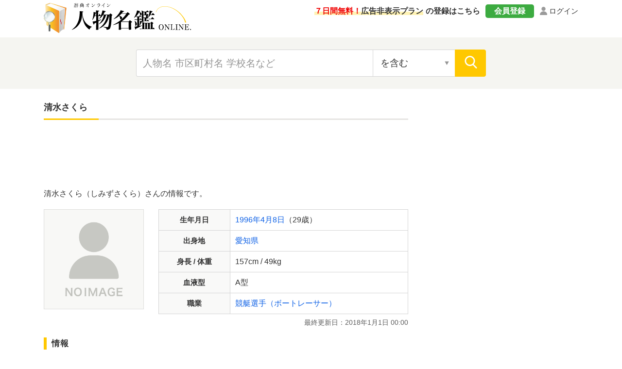

--- FILE ---
content_type: text/html; charset=UTF-8
request_url: https://jimbutsu.jitenon.jp/jimbutsu/p47426.php
body_size: 5797
content:
<!DOCTYPE html>
<html lang="ja">
<head prefix="og: http://ogp.me/ns# website: http://ogp.me/ns/website#">
<script async src="https://pagead2.googlesyndication.com/pagead/js/adsbygoogle.js?client=ca-pub-3664445671894613" crossorigin="anonymous"></script>

<!-- Global site tag (gtag.js) - Google Analytics -->
<script async src="https://www.googletagmanager.com/gtag/js?id=G-DYBK9P49EF"></script>
<script>
  window.dataLayer = window.dataLayer || [];
  function gtag(){dataLayer.push(arguments);}
  gtag('js', new Date());
  gtag('config', 'G-DYBK9P49EF');</script>
<meta charset="UTF-8">
<meta name="description" content="清水さくらさんのプロフィール 生年月日・出身地などの情報です。清水さくらさんは、1996年4月8日生まれ、愛知県出身の競艇選手（ボートレーサー）です。">
<meta name="Keywords" content="清水さくら,生年月日,出身地">
<meta name="viewport" content="width=device-width,initial-scale=1">
<link rel="canonical" href="https://jimbutsu.jitenon.jp/jimbutsu/p47426.php" />
<link rel="apple-touch-icon" sizes="152x152" href="../images/apple-touch-icon.png">
<link href="../images/favicon.ico" type="image/vnd.microsoft.icon" rel="shortcut icon">
<link href="../images/favicon.ico" type="image/vnd.microsoft.icon" rel="icon">
<script type="application/ld+json">
[
{"@context":"http://schema.org",
"@type":"BreadcrumbList",
"itemListElement":[
{ "@type":"ListItem", "position":1, "item":{ "@id":"https://jimbutsu.jitenon.jp/", "name":"人物名鑑" } }, 
{ "@type":"ListItem", "position":2, "item":{ "@id":"https://jimbutsu.jitenon.jp/cat/gojuon12.php", "name":"「し」から始まる名前の有名人" } }, 
{ "@type":"ListItem", "position":3, "item":{ "@id":"https://jimbutsu.jitenon.jp/jimbutsu/p47426.php", "name":"清水さくら" } }
]},
{"@context": "http://schema.org",
"@type": "Article",
"mainEntityOfPage": {
"@type": "WebPage",
"@id": "https://jimbutsu.jitenon.jp/jimbutsu/p47426.php"
},
"headline": "清水さくらさんのプロフィール 生年月日・出身地など",
"description": "清水さくらさんのプロフィール 生年月日・出身地などの情報です。清水さくらさんは、1996年4月8日生まれ、愛知県出身の競艇選手（ボートレーサー）です。",
"image": {
"@type":"ImageObject",
"url": "https://jimbutsu.jitenon.jp/images/kanren1.jpg"
},
"publisher": {
"@type": "Organization",
"name": "人物名鑑オンライン",
"logo": {
      "@type": "ImageObject",
      "url": "https://jitenon.jp/images/jimbutsu_logo.jpg",
      "width": 600,
      "height": 60
    }
},
"author": {
"@type": "Organization",
"name": "ジテンオン",
"url": "https://jitenon.co.jp/"
},
"datePublished": "2018-01-01T00:00:00+09:00",
"dateModified": "2018-01-01T00:00:00+09:00",
"articleSection": "人物"
},
{
  "@context": "https://schema.org",
  "@type": "Person",
  "name": "清水さくら",
  "gender": "Female",
  "birthDate": "1996-04-08",
  "birthPlace": {
    "@type": "Place",
    "address": {
      "@type": "PostalAddress",
      "addressLocality": "愛知県",
      "addressRegion": "JP"
    }
  },
  "jobTitle": "競艇選手（ボートレーサー）"}
]
</script>
<link rel="stylesheet" type="text/css" href="https://jitenon.jp/css/html5reset.css" media="all" />
<link rel="stylesheet" type="text/css" href="https://jitenon.jp/css/style.css?20240918" media="all" />
<link rel="stylesheet" type="text/css" href="https://jitenon.jp/css/style_jimbutsu.css?20240918" media="all" />
<meta property="og:title"       content="清水さくらさんのプロフィール 生年月日・出身地など">
<meta property="og:description" content="清水さくらさんのプロフィール 生年月日・出身地などの情報です。清水さくらさんは、1996年4月8日生まれ、愛知県出身の競艇選手（ボートレーサー）です。" />
<meta property="og:image" content="https://jimbutsu.jitenon.jp/images/kanren1.jpg" />
<meta property="og:type"        content="article" />
<meta property="og:url"         content="https://jimbutsu.jitenon.jp/jimbutsu/p47426.php" />
<meta name="twitter:card" content="summary_large_image">
<meta name="twitter:site" content="@jitenon">
<title>清水さくらさんのプロフィール 生年月日・出身地など</title>
<script src="https://jitenon.jp/js/jquery-3.4.1.min.js"></script>
<script src="https://jitenon.jp/js/jquery.cookie.js"></script>
<script type="text/javascript" src="https://jitenon.jp/js/main/main.js?20240914"></script>
</head>
<body>
<div id="all">
    <script>
    document.addEventListener("DOMContentLoaded", function() {
        // 現在のURLパスが /member/ を含む場合に広告を削除する
        if (window.location.pathname.includes("/member/")) {
            // ads_wrapin, ads_wrap, sp_ads, ads_wraptop2 クラスの要素を削除する関数
            function removeAds() {
                var adsWrapin = document.querySelectorAll(".ads_wrapin");
                adsWrapin.forEach(function(ad) {
                    ad.remove(); // 要素を削除
                });

                var adsMain = document.querySelectorAll(".ads_wrap");
                adsMain.forEach(function(ad) {
                    ad.remove(); // 要素を削除
                });

                var spAds = document.querySelectorAll(".sp_ads");
                spAds.forEach(function(ad) {
                    ad.remove(); // 要素を削除
                });

                var adsWrapTop2 = document.querySelectorAll(".ads_wraptop2");
                adsWrapTop2.forEach(function(ad) {
                    ad.remove(); // 要素を削除
                });
            }

            // 初期の要素を削除
            removeAds();

            // DOMに新しい要素が追加された場合に監視して削除
            var observer = new MutationObserver(function(mutations) {
                mutations.forEach(function(mutation) {
                    if (mutation.addedNodes.length > 0) {
                        removeAds(); // 新しく追加された要素も削除
                    }
                });
            });

            observer.observe(document.body, { childList: true, subtree: true });
        }
    });
    </script>

<header>
<div class="center">
<div class="header_logo">
<div class="logo"><a href="https://jimbutsu.jitenon.jp/"><img src="https://jimbutsu.jitenon.jp/images/top-logo.svg" alt="人物名鑑"></a></div>
<div class="login"><a href="https://jitenon.jp/member_info/login.php" class="mypage_login">ログイン</a></div>
<div class="my_menu">
<div class="register_ad"><a href="https://jitenon.jp/member_info/register.php"><p class="marker"><span>７日間無料！</span>広告非表示プラン</p>の登録はこちら</a></div>
<div class="pc_menu">
<a href="https://jitenon.jp/member_info/register.php" class="mypage_register">会員登録</a>
<a href="https://jitenon.jp/member_info/login.php" class="mypage_login">ログイン</a>
</div>
</div>
<div class="header_menu sp_display">
<div class="toggle_wrap">
<div class="toggle_switch">
<div class="menu-trigger">
<span></span>
<span></span>
<span></span>
</div>	
</div>
<div class="toggle_contents">
<ul>
<li><a href="https://jimbutsu.jitenon.jp/cat/gojuon.php">五十音別</a></li>
<li><a href="https://jimbutsu.jitenon.jp/cat/first.php">名前別（下の名前別）</a></li>
<li><a href="https://jimbutsu.jitenon.jp/cat/tsuki.php">誕生月・誕生日別</a></li>
<li><a href="https://jimbutsu.jitenon.jp/cat/nendai.php">年代別</a></li>
<li><a href="https://jimbutsu.jitenon.jp/cat/ken.php">都道府県別</a></li>
<li><a href="https://jimbutsu.jitenon.jp/cat/kuni.php">国・地域別</a></li>
<li><a href="https://jimbutsu.jitenon.jp/cat/shokugyo.php">職業別</a></li>
<li><a href="https://jimbutsu.jitenon.jp/gakko/shogaku.php">出身小学校別</a></li>
<li><a href="https://jimbutsu.jitenon.jp/gakko/chugaku.php">出身中学校別</a></li>
<li><a href="https://jimbutsu.jitenon.jp/gakko/koko.php">出身高校別</a></li>
<li><a href="https://jimbutsu.jitenon.jp/gakko/college.php">出身大学別</a></li>
<li><a href="https://jimbutsu.jitenon.jp/gakko/junior_college.php">出身短期大学別</a></li>
<li><a href="https://jimbutsu.jitenon.jp/cat/seizatop.php">星座別</a></li>
<li><a href="https://jimbutsu.jitenon.jp/cat/junishitop.php">十二支別</a></li>
<li><a href="https://jimbutsu.jitenon.jp/genre/">ジャンル別</a></li>
</ul>
</div>
</div>
</div>
</div>
</div>
<div class="header_search2">
<div class="search_inner">
<form id="head_form" class="search_form" name="head_form" action="https://jimbutsu.jitenon.jp/cat/search.php" accept-charset="utf-8" method="get">
<input type="text" id="head_value" name="getdata" placeholder="人物名 市区町村名 学校名など" class="value input_search" value="">
<select name="search" class="select_search input02">
<option value="contain" selected>を含む</option>
<option value="fpart">から始まる</option>
<option value="epart">で終わる</option>
<option value="match">と一致する</option>
</select>
<input type="submit" id="head_submit" value="" class="search_btn">
</form>
</div>
</div>
</header><div id="wrapper" class="cf">
<div id="content">
<h1 class="ttl_main">清水さくら</h1>
<aside><div class="ads_wrapin link_pc">
<script async src="https://pagead2.googlesyndication.com/pagead/js/adsbygoogle.js?client=ca-pub-3664445671894613"
     crossorigin="anonymous"></script>
<!-- 人物辞典レスポンシブ1 -->
<ins class="adsbygoogle"
     style="display:block"
     data-ad-client="ca-pub-3664445671894613"
     data-ad-slot="5544534595"
     data-ad-format="horizontal"
     data-full-width-responsive="true"></ins>
<script>
     (adsbygoogle = window.adsbygoogle || []).push({});
</script>
</div></aside>
<p>清水さくら（しみずさくら）さんの情報です。</p>
<div class="jimbutsu_wrap">
<div class="johotop">
<div class="left">
<img class="noimage" src="https://jitenon.jp/images/noimage.jpg" alt="Noimage">
<div class="ads_wraptop2 link_sp">
<script async src="https://pagead2.googlesyndication.com/pagead/js/adsbygoogle.js?client=ca-pub-3664445671894613" crossorigin="anonymous"></script>
<!-- 人物辞典レスポンシブ1_SP -->

<ins class="adsbygoogle"
     style="display:block"
     data-ad-client="ca-pub-3664445671894613"
     data-ad-slot="4900720698"
     data-ad-format="auto"
     data-full-width-responsive="true"></ins>
<script>
     (adsbygoogle = window.adsbygoogle || []).push({});
</script>
</div>
</div><!--left-->
<div class="right">
<div class="normal_table">
<table class="jimbutsu row_normal">
<tr>
<th>生年月日</th>
<td><a href="https://jimbutsu.jitenon.jp/cat/nendai1996.php">1996年</a><a href="https://jimbutsu.jitenon.jp/cat/gappi408.php">4月8日</a>（29歳）</td>
</tr>
<tr>
<th>出身地</th>
<td><a href="https://jimbutsu.jitenon.jp/cat/kentown23.php">愛知県</a></td>
</tr>
<tr>
<th>身長 / 体重</th>
<td>157cm / 49kg</td>
</tr>
<tr>
<th>血液型</th>
<td>A型</td>
</tr>
<tr><th>職業</th>
<td><a href="https://jimbutsu.jitenon.jp/cat/job1847.php">競艇選手（ボートレーサー）</a></td></tr>
</table>
</div>
<div class="update">
<p class="day">最終更新日：2018年1月1日 00:00</p>
</div>
</div><!--right-->
</div><!--johotop-->
<div class="johomain">
<form method="post" name="editpform2" action="https://jimbutsu.jitenon.jp/user/info_edit.php">
<h2 class="left_border">情報</h2>
<p>1996年4月8日生まれ、愛知県出身の競艇選手（ボートレーサー）。</p>
<input type="hidden" name="default" value="1996年4月8日生まれ、愛知県出身の競艇選手（ボートレーサー）。">
<input type="hidden" name="type" value="jimbutsu">
<input type="hidden" name="num_data" value="47426">
<input type="hidden" name="name_data" value="清水さくら">
</form>
		<ul class="jimbutsutag">
			<li><a href="https://name.jitenon.jp/name/%E3%81%95%E3%81%8F%E3%82%89">#名前「さくら」（名付け事典）</a></li>
			<li><a href="https://jimbutsu.jitenon.jp/first/%E3%81%95%E3%81%8F%E3%82%89">#「さくら」という名前の有名人</a></li>
			<li><a href="https://jimbutsu.jitenon.jp/cat/jobseinen1847.php?nen=1996">#1996年生まれの競艇選手（ボートレーサー）</a></li>
			<li><a href="https://jimbutsu.jitenon.jp/cat/jobgappi1847.php?date=408">#4月8日生まれの競艇選手（ボートレーサー）</a></li>
			<li><a href="https://jimbutsu.jitenon.jp/cat/jobken1847.php?region=23">#愛知県出身の競艇選手（ボートレーサー）</a></li>
		</ul>
</div><!--johomain-->
</div><!--jimbutsu_wrap-->
<form method="post" name="houkokuform" action="https://jimbutsu.jitenon.jp/info/04.php">
    <input type="hidden" name="page_uri" value="/jimbutsu/p47426.php">
    <input type="hidden" name="title_tag" value="清水さくらさんのプロフィール 生年月日・出身地など">
    <input type="hidden" name="page" value="">
</form>
<div class="report"><a href="javascript:houkokuform.submit()">情報の不備・問題を報告</a></div>
<div class="ads_wrapin link_pc">
<script async src="https://pagead2.googlesyndication.com/pagead/js/adsbygoogle.js?client=ca-pub-3664445671894613" crossorigin="anonymous"></script>
<!-- 人物辞典レスポンシブ２ -->
<ins class="adsbygoogle"
     style="display:block"
     data-ad-client="ca-pub-3664445671894613"
     data-ad-slot="2205750574"
     data-ad-format="auto"
     data-full-width-responsive="true"></ins>
<script>
     (adsbygoogle = window.adsbygoogle || []).push({});
</script>
</div>
<div class="ads_wrapin link_sp">
<script async src="https://pagead2.googlesyndication.com/pagead/js/adsbygoogle.js?client=ca-pub-3664445671894613" crossorigin="anonymous"></script>
<!-- 人物辞典レスポンシブ２ -->
<ins class="adsbygoogle"
     style="display:block"
     data-ad-client="ca-pub-3664445671894613"
     data-ad-slot="2205750574"
     data-ad-format="auto"
     data-full-width-responsive="true"></ins>
<script>
     (adsbygoogle = window.adsbygoogle || []).push({});
</script>
</div>
<div class="nosnippet" data-nosnippet>
<h2 class="left_border">「清水」という名字の有名人</h2>
<div class="word_box">
<ul>
<li><a href="https://jimbutsu.jitenon.jp/jimbutsu/p39383.php"><h3><span class="word">清水圭（しみずけい）</span></h3><p class="data">お笑いタレント<span class="break">/</span>1961年6月24日生まれ<span class="break">/</span>京都府京都市出身</p></a></li><!--47426-->
<li><a href="https://jimbutsu.jitenon.jp/jimbutsu/p6717.php"><h3><span class="word">清水ミチコ（しみずみちこ）</span></h3><p class="data">タレント<span class="break">/</span>1960年1月27日生まれ<span class="break">/</span>岐阜県高山市出身</p></a></li><!--47426-->
<li><a href="https://jimbutsu.jitenon.jp/jimbutsu/p2322.php"><h3><span class="word">清水アキラ（しみずあきら）</span></h3><p class="data">お笑いタレント<span class="break">/</span>1954年6月29日生まれ<span class="break">/</span>長野県山ノ内町出身</p></a></li><!--47426-->
<li><a href="https://jimbutsu.jitenon.jp/jimbutsu/p6836.php"><h3><span class="word">清水章吾（しみずしょうご）</span></h3><p class="data">俳優（男優・女優）<span class="break">/</span>1943年2月15日生まれ<span class="break">/</span>東京都港区出身</p></a></li><!--47426-->
</ul>
<div class="all_link"><a href="https://myoji.jitenon.jp/famous/%E6%B8%85%E6%B0%B4"><span class="link">「清水」という名字の有名人を全て見る</span></a></div>
</div><!--word_box-->
<p class="small_word">※本名ではない方（芸名やペンネームなど）も含みます。</p>   
</div><!-- nosnippet -->
</div><!--content-->
<div id="sidebar"> 
<div class="ads_wrap side_pc">
	<style>
	.ads_responsive_2 { display: none; }
	@media(min-width: 1095px) { .ads_responsive_2 { width: 300px; height: 600px; } }
	</style>
	<script async src="https://pagead2.googlesyndication.com/pagead/js/adsbygoogle.js?client=ca-pub-3664445671894613" crossorigin="anonymous"></script>
	<!-- 人物辞典レスポンシブ２ -->
	<ins class="adsbygoogle ads_responsive_2"
		 style="display:inline-block"
		 data-ad-client="ca-pub-3664445671894613"
		 data-ad-slot="2205750574"></ins>
	<script>
	(adsbygoogle = window.adsbygoogle || []).push({});
	</script>
</div>
<div class="side_ranking">
<div class="birthday_cont">
<p class="birthday_ttl">今日が誕生日の有名人<span class="day">０１月２１日</span></p>
<ul class="word_box">
	<li><a href="https://jimbutsu.jitenon.jp/jimbutsu/p6904.php"><span class="word">京本政樹</span><p class="data">俳優（男優・女優）<span class="break">/</span>1959年1月21日生まれ<span class="break">/</span>大阪府吹田市出身</p></a></li>
	<li><a href="https://jimbutsu.jitenon.jp/jimbutsu/p6160.php"><span class="word">高田純次</span><p class="data">コメディアン<span class="break">/</span>1947年1月21日生まれ<span class="break">/</span>東京都調布市出身</p></a></li>
	<li><a href="https://jimbutsu.jitenon.jp/jimbutsu/p4219.php"><span class="word">水樹奈々</span><p class="data">声優<span class="break">/</span>1980年1月21日生まれ<span class="break">/</span>愛媛県新居浜市出身</p></a></li>
	<li><a href="https://jimbutsu.jitenon.jp/jimbutsu/p38269.php"><span class="word">山村隆太</span><p class="data">シンガーソングライター<span class="break">/</span>1985年1月21日生まれ<span class="break">/</span>大阪府松原市出身</p></a></li>
	<li><a href="https://jimbutsu.jitenon.jp/jimbutsu/p8917.php"><span class="word">黒木啓司 / KEIJI（EXILE:元メンバー・J Soul Brothers:二代目）</span><p class="data">ダンサー<span class="break">/</span>1980年1月21日生まれ<span class="break">/</span>宮崎県宮崎市出身</p></a></li>
<li class="all_link"><a href="https://jimbutsu.jitenon.jp/cat/gappi121.php">全て見る（全３６９人）</a></li>
</ul>
</div>
</div>
<script>
$(function(){
	$('.togglemenu').click(function(){
		$(this).toggleClass("active").next().slideToggle(300);
	});
});
</script>
<div class="side_shop_bnr"><a href="https://jitenon.jp/member_info/register.php" target="_blank">
<img src="https://jitenon.jp/images/side_ad_free_bnr.png" alt="広告非表示プランサイドバナー" class="link_pc">
<img src="https://jitenon.jp/images/side_ad_free_bnr_sp.png" alt="広告非表示プランサイドバナースマホ" class="link_sp">
</a></div>
<div class="side_box">
<p class="ttl_main_s togglemenu">検索メニュー</p>
<div class="togglebox">
<ul class="other_site">
<li><a href="https://jimbutsu.jitenon.jp/cat/gojuon.php">五十音別</a></li>
<li><a href="https://jimbutsu.jitenon.jp/cat/first.php">名前別（下の名前別）</a></li>
<li><a href="https://jimbutsu.jitenon.jp/cat/tsuki.php">誕生月・誕生日別</a></li>
<li><a href="https://jimbutsu.jitenon.jp/cat/nendai.php">年代別（生まれた年別）</a></li>
<li><a href="https://jimbutsu.jitenon.jp/cat/ken.php">都道府県別</a></li>
<li><a href="https://jimbutsu.jitenon.jp/cat/kuni.php">国・地域別</a></li>
<li><a href="https://jimbutsu.jitenon.jp/cat/shokugyo.php">職業別</a></li>
<li><a href="https://jimbutsu.jitenon.jp/gakko/shogaku.php">出身小学校別</a></li>
<li><a href="https://jimbutsu.jitenon.jp/gakko/chugaku.php">出身中学校別</a></li>
<li><a href="https://jimbutsu.jitenon.jp/gakko/koko.php">出身高校別</a></li>
<li><a href="https://jimbutsu.jitenon.jp/gakko/college.php">出身大学別</a></li>
<li><a href="https://jimbutsu.jitenon.jp/gakko/junior_college.php">出身短期大学別</a></li>
<li><a href="https://jimbutsu.jitenon.jp/cat/seizatop.php">星座別</a></li>
<li><a href="https://jimbutsu.jitenon.jp/cat/junishitop.php">十二支別</a></li>
<li><a href="https://jimbutsu.jitenon.jp/group/">グループ別</a></li>     
<li><a href="https://jimbutsu.jitenon.jp/genre/">ジャンル別</a></li>     
</ul>
</div><!--togglebox-->
</div><!--side_box-->
</div><!--sidebar-->
  
</div><!--wrapper-->
<div class="page_top"><a href="#"><img src="https://jitenon.jp/images/top.png" alt="ページ先頭に戻る"></a></div>
<footer>
<div class="footer_wrap">
<div class="center">
<div class="footer_bottom">
<ul class="footer_menu">
<li><a href="https://jimbutsu.jitenon.jp/info/02.php">報告・お問い合わせ</a></li>
<li><a href="https://jimbutsu.jitenon.jp/info/03.php">免責事項</a></li>
<li><a href="https://jimbutsu.jitenon.jp/info/01.php">プライバシーポリシー</a></li>
<li><a href="https://jitenon.jp/cat/content1.php">引用・転載について</a></li>
<li><a href="https://jitenon.jp/">運営サイト一覧</a></li>
<li><a href="https://jitenon.co.jp/">運営者情報</a></li>
</ul>
</div>
</div>
</div>
<p class="copyright">&copy; 2013-2024 人物名鑑オンライン</p>
</footer></div><!--all-->
</body>
</html>


--- FILE ---
content_type: text/html; charset=utf-8
request_url: https://www.google.com/recaptcha/api2/aframe
body_size: 267
content:
<!DOCTYPE HTML><html><head><meta http-equiv="content-type" content="text/html; charset=UTF-8"></head><body><script nonce="itt3TM8XN4zDTLhmIc6qPg">/** Anti-fraud and anti-abuse applications only. See google.com/recaptcha */ try{var clients={'sodar':'https://pagead2.googlesyndication.com/pagead/sodar?'};window.addEventListener("message",function(a){try{if(a.source===window.parent){var b=JSON.parse(a.data);var c=clients[b['id']];if(c){var d=document.createElement('img');d.src=c+b['params']+'&rc='+(localStorage.getItem("rc::a")?sessionStorage.getItem("rc::b"):"");window.document.body.appendChild(d);sessionStorage.setItem("rc::e",parseInt(sessionStorage.getItem("rc::e")||0)+1);localStorage.setItem("rc::h",'1768969048430');}}}catch(b){}});window.parent.postMessage("_grecaptcha_ready", "*");}catch(b){}</script></body></html>